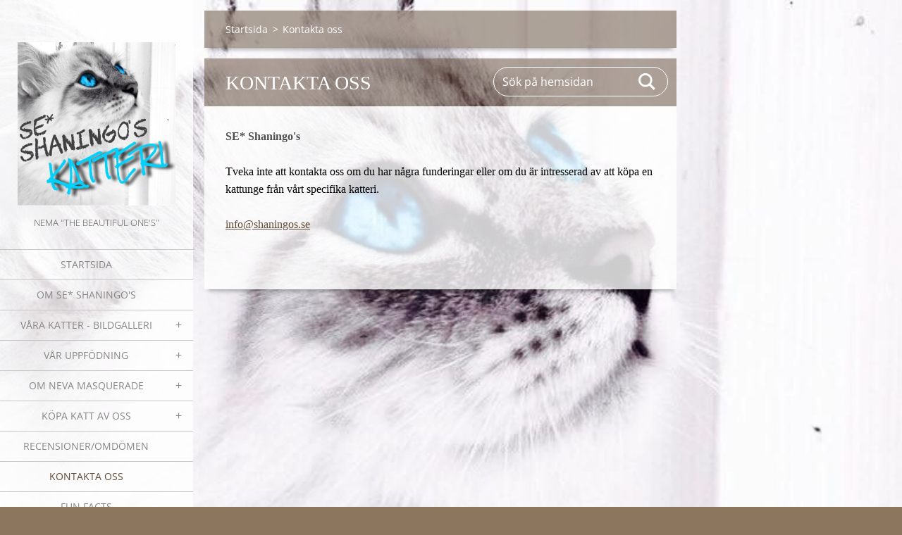

--- FILE ---
content_type: text/html; charset=UTF-8
request_url: https://www.shaningos.se/kontakta-oss/
body_size: 6725
content:
<!doctype html>
<!--[if IE 8]><html class="lt-ie10 lt-ie9 no-js" lang="sv"> <![endif]-->
<!--[if IE 9]><html class="lt-ie10 no-js" lang="sv"> <![endif]-->
<!--[if gt IE 9]><!-->
<html class="no-js" lang="sv">
<!--<![endif]-->
	<head>
		<base href="https://www.shaningos.se/">
  <meta charset="utf-8">
  <meta name="description" content="">
  <meta name="keywords" content="">
  <meta name="generator" content="Webnode">
  <meta name="apple-mobile-web-app-capable" content="yes">
  <meta name="apple-mobile-web-app-status-bar-style" content="black">
  <meta name="format-detection" content="telephone=no">
    <link rel="icon" type="image/svg+xml" href="/favicon.svg" sizes="any">  <link rel="icon" type="image/svg+xml" href="/favicon16.svg" sizes="16x16">  <link rel="icon" href="/favicon.ico">  <link rel="stylesheet" href="https://www.shaningos.se/wysiwyg/system.style.css">
<link rel="canonical" href="https://www.shaningos.se/kontakta-oss/">
<script type="text/javascript">(function(i,s,o,g,r,a,m){i['GoogleAnalyticsObject']=r;i[r]=i[r]||function(){
			(i[r].q=i[r].q||[]).push(arguments)},i[r].l=1*new Date();a=s.createElement(o),
			m=s.getElementsByTagName(o)[0];a.async=1;a.src=g;m.parentNode.insertBefore(a,m)
			})(window,document,'script','//www.google-analytics.com/analytics.js','ga');ga('create', 'UA-797705-6', 'auto',{"name":"wnd_header"});ga('wnd_header.set', 'dimension1', 'W1');ga('wnd_header.set', 'anonymizeIp', true);ga('wnd_header.send', 'pageview');var pageTrackerAllTrackEvent=function(category,action,opt_label,opt_value){ga('send', 'event', category, action, opt_label, opt_value)};</script>
  <link rel="alternate" type="application/rss+xml" href="https://shaningos.se/rss/all.xml" title="">
<!--[if lte IE 9]><style type="text/css">.cke_skin_webnode iframe {vertical-align: baseline !important;}</style><![endif]-->
		<meta http-equiv="X-UA-Compatible" content="IE=edge">
		<title>Kontakta oss :: SE* Shaningo&#039;s KATTERI</title>
		<meta name="viewport" content="width=device-width, initial-scale=1.0, maximum-scale=1.0, user-scalable=no">
		<link rel="stylesheet" href="https://d11bh4d8fhuq47.cloudfront.net/_system/skins/v19/50001451/css/style.css" />

		<script type="text/javascript" language="javascript" src="https://d11bh4d8fhuq47.cloudfront.net/_system/skins/v19/50001451/js/script.min.js"></script>


		<script type="text/javascript">
		/* <![CDATA[ */
		wtf.texts.set("photogallerySlideshowStop", 'Paus');
		wtf.texts.set("photogallerySlideshowStart", 'Bildspel');
		wtf.texts.set("faqShowAnswer", 'Utvidga FAQ');
		wtf.texts.set("faqHideAnswer", 'Förminska FAQ');
		wtf.texts.set("menuLabel", 'Meny');
		/* ]]> */
		</script>
	
				<script type="text/javascript">
				/* <![CDATA[ */
					
					if (typeof(RS_CFG) == 'undefined') RS_CFG = new Array();
					RS_CFG['staticServers'] = new Array('https://d11bh4d8fhuq47.cloudfront.net/');
					RS_CFG['skinServers'] = new Array('https://d11bh4d8fhuq47.cloudfront.net/');
					RS_CFG['filesPath'] = 'https://www.shaningos.se/_files/';
					RS_CFG['filesAWSS3Path'] = 'https://0314fb3386.clvaw-cdnwnd.com/e435175684d2ba3c045085ea3a6ed4c9/';
					RS_CFG['lbClose'] = 'Stäng';
					RS_CFG['skin'] = 'default';
					if (!RS_CFG['labels']) RS_CFG['labels'] = new Array();
					RS_CFG['systemName'] = 'Webnode';
						
					RS_CFG['responsiveLayout'] = 0;
					RS_CFG['mobileDevice'] = 0;
					RS_CFG['labels']['copyPasteSource'] = 'Läs mer:';
					
				/* ]]> */
				</script><script type="text/javascript" src="https://d11bh4d8fhuq47.cloudfront.net/_system/client/js/compressed/frontend.package.1-3-108.js?ph=0314fb3386"></script><style type="text/css"></style></head>
	<body>		<div id="wrapper" class="index">

			<div id="content" class="left">

					<header id="header" class="wide">
							<div id="logo-wrapper" class="">
							    <div id="logo"><a href="home/" class="image" title="Gå till startsidan."><span id="rbcSystemIdentifierLogo"><img src="https://0314fb3386.clvaw-cdnwnd.com/e435175684d2ba3c045085ea3a6ed4c9/200000144-f15f6f2d7d/image.jpg"  width="625" height="646"  alt="SE* Shaningo&#039;s KATTERI"></span></a></div>							</div>
							 
<div id="slogan" class="">
    <span id="rbcCompanySlogan" class="rbcNoStyleSpan">NEMA &quot;the beautiful one&#039;s&quot;</span></div>
 
<div id="menu-links" class="">
    <a id="menu-link" href="#menu">
        Meny    </a>

	<a id="fulltext-link" href="#fulltext">
		Sök på hemsidan	</a>
</div>
 
 
 


					</header>

				<main id="main" class="wide">
						<div id="navigator" class="">
						    <div id="pageNavigator" class="rbcContentBlock"><a class="navFirstPage" href="/home/">Startsida</a><span class="separator"> &gt; </span>    <span id="navCurrentPage">Kontakta oss</span></div>						</div>
						 
<div class="column">


		<div class="widget widget-wysiwyg">
			<div class="widget-content">

	<h1 class="widget-title" style="display: none;"><span style="font-family:georgia,serif;"><span style="font-size: 1.75rem; -webkit-tap-highlight-color: transparent; letter-spacing: 0px; -webkit-text-size-adjust: 100%;">Kontakta oss</span></span></h1>
<p><span style="font-family:georgia,serif;"><strong>SE* Shaningo's</strong></span></p>
<p><span style="font-family:georgia,serif;"><font color="#000000">Tveka inte att kontakta oss om du har några funderingar eller om du är intresserad av att köpa en kattunge från vårt specifika katteri.</font></span></p>
<div>
	<span style="font-family:georgia,serif;"><a href="mailto:info@shaningos.se" target="_blank">info@shaningos.se</a></span></div>
<p>&nbsp;</p>


			</div>
			<div class="widget-footer"></div>
		</div>

	<div class="rbcWidgetArea widgetGoogleMaps" style="text-align: center;"><iframe src="https://www.google.com/maps/embed?pb=!1m18!1m12!1m3!1d3976!2d18.6108178!3d59.29504!2m3!1f0!2f0!3f0!3m2!1i1024!2i768!4f13.1!3m3!1m2!1s0x0%3A0x0!2s59.29504%2C18.6108178!5e0!3m2!1ssv!2sSE!4v1769179890000" width="450" height="450" style="border: 0;" frameborder="0" border="0" cellspacing="0"></iframe></div>

		<div class="widget widget-wysiwyg">
			<div class="widget-content">

	<p>&nbsp;</p>
<h1 style="text-align: center;"><img alt="" src="https://0314fb3386.clvaw-cdnwnd.com/e435175684d2ba3c045085ea3a6ed4c9/200000037-d013ed10dd/image-7.jpg" style="width: 333px; height: 793px;"></h1>
<h5 style="text-align: center;"><span style="font-family:times new roman,times,serif;">Ett hus utan katt är bara ett hus. </span><em style="font-family: &quot;times new roman&quot;, times, serif; font-size: 1rem;">-Ett hus med katt blir ett hem!&nbsp;</em></h5>
<div id="cke_pastebin" style="position: absolute; top: 507.281px; width: 1px; height: 1px; overflow: hidden; left: -1000px;">
	"Ｍå ｈäｎｄａ， ａｔｔ ｆöｒ ｄｅｊ äｒ ｄｅ ｂａｒａ ｋａｔｔｅｒ．&nbsp;</div>
<div id="cke_pastebin" style="position: absolute; top: 507.281px; width: 1px; height: 1px; overflow: hidden; left: -1000px;">
	&nbsp;</div>
<div id="cke_pastebin" style="position: absolute; top: 507.281px; width: 1px; height: 1px; overflow: hidden; left: -1000px;">
	Ｍｅｎ ｆöｒ ｍｅｊ äｒ ｄｅ ｈåｒｉｇａ ｂａｒｎ ｓｏｍ ｇåｒ ｐå ａｌｌａ ｆｙｒａ ｏｃｈ ｉｎｔｅ ｋａｎ ｐｒａｔａ ｒｅｎｔ．"</div>


			</div>
			<div class="widget-footer"></div>
		</div>

	

		<div class="widget widget-wysiwyg">
			<div class="widget-content">

	<div title="Page 2">
	<div title="Page 3">
		<p style="text-align: center;">&nbsp;</p>
		<p style="text-align: center;"><strong>&nbsp;</strong><strong style="color: rgb(96, 74, 54); font-size: 1rem;">© attitude is everything!</strong></p>
	</div>
</div>
<p>&nbsp;</p>


			</div>
			<div class="widget-footer"></div>
		</div>

	</div>

 


				</main>

				<nav id="menu" role="navigation" class="vertical js-remove js-remove-section-header ">
				    

	<ul class="menu">
	<li class="first">
		<a href="/home/">
		Startsida
	</a>
	</li>
	<li>
		<a href="/om-shaningos/">
		Om SE* Shaningo&#039;s
	</a>
	</li>
	<li>
		<a href="/var-uppfodning/vara-katter/">
		Våra katter - bildgalleri
	</a>
	
	<ul class="level1">
		<li class="first">
		<a href="/om-shaningos/snovit-var-sjunde-avelshona/">
		SNÖVIT - VÅR ÅTTONDE AVELSHONA (aktiv)
	</a>
	</li>
		<li>
		<a href="/var-uppfodning/vara-katter/karma-var-sjunde-avelshane/">
		KARMA - VÅR SJUNDE AVELSHANE
	</a>
	</li>
		<li>
		<a href="/var-uppfodning/vara-katter/omega-var-sjatte-avelshane/">
		OMEGA - VÅR SJÄTTE AVELSHANE
	</a>
	</li>
		<li>
		<a href="/var-uppfodning/vara-katter/kaylani-var-sjunde-avelshona/">
		KAYLANI - VÅR SJUNDE AVELSHONA
	</a>
	</li>
		<li>
		<a href="/var-uppfodning/vara-katter/sassanach-var-sjatte-avelshona/">
		SASSANACH - VÅR SJÄTTE AVELSHONA
	</a>
	</li>
		<li>
		<a href="/var-uppfodning/vara-katter/inanna-var-femte-avelshona/">
		INANNA - VÅR FEMTE AVELSHONA
	</a>
	</li>
		<li>
		<a href="/var-uppfodning/vara-katter/hope-var-fjarde-avelshona/">
		HOPE - VÅR FJÄRDE AVELSHONA
	</a>
	</li>
		<li>
		<a href="/var-uppfodning/vara-katter/comanche-var-tredje-avelshona/">
		COMANCHE - VÅR TREDJE AVELSHONA
	</a>
	</li>
		<li>
		<a href="/var-uppfodning/vara-katter/falkor-of-white-frost/">
		FALKOR - VÅR FEMTE AVELSHANE
	</a>
	</li>
		<li>
		<a href="/var-uppfodning/vara-katter/gogomis-var-fjarde-avelshane/">
		GOGOMIS - VÅR FJÄRDE AVELSHANE
	</a>
	</li>
		<li>
		<a href="/var-uppfodning/vara-katter/darling-var-tredje-avelshane/">
		DARLING - VÅR TREDJE AVELSHANE
	</a>
	</li>
		<li>
		<a href="/var-uppfodning/vara-katter/chingiskhan-var-andra-avelshane/">
		CHINGISKHAN - VÅR ANDRA AVELSHANE
	</a>
	</li>
		<li>
		<a href="/var-uppfodning/vara-katter/athena-var-andra-avelshona/">
		ATHENA - VÅR ANDRA AVELSHONA
	</a>
	</li>
		<li>
		<a href="/var-uppfodning/vara-katter/ayla-var-forsta-avelshona/">
		AYLA  - VÅR FÖRSTA AVELSHONA
	</a>
	</li>
		<li class="last">
		<a href="/var-uppfodning/vara-katter/aramis-var-forsta-avelshane/">
		ARAMIS - VÅR FÖRSTA AVELSHANE
	</a>
	</li>
	</ul>
	</li>
	<li>
		<a href="/var-uppfodning/">
		Vår uppfödning 
	</a>
	
	<ul class="level1">
		<li class="first">
		<a href="/var-uppfodning/planer/">
		PLANER
	</a>
	</li>
		<li>
		<a href="/var-uppfodning/kattungar/">
		KATTUNGAR
	</a>
	
		<ul class="level2">
			<li class="first">
		<a href="/var-uppfodning/kattungar/se-shaningos-atlaz/">
		SE* Shaningo&#039;s Atlaz
	</a>
	</li>
			<li>
		<a href="/var-uppfodning/kattungar/se-shaningos-akillez/">
		SE* Shaningo&#039;s Akillez
	</a>
	</li>
			<li>
		<a href="/var-uppfodning/kattungar/se-shaningos-athena/">
		SE* Shaningo&#039;s Athena
	</a>
	</li>
			<li>
		<a href="/var-uppfodning/kattungar/se-shaningos-aphrodite/">
		SE* Shaningo&#039;s Aphrodite
	</a>
	</li>
			<li>
		<a href="/var-uppfodning/kattungar/se-shaningo-s-bellissimo/">
		SE* Shaningo&#039;s Bellissimo
	</a>
	</li>
			<li>
		<a href="/var-uppfodning/kattungar/se-shaningos-bellina/">
		SE* Shaningo&#039;s Bellina
	</a>
	</li>
			<li>
		<a href="/var-uppfodning/kattungar/se-shaningos-bliss/">
		SE* Shaningo&#039;s Bliss
	</a>
	</li>
			<li>
		<a href="/var-uppfodning/kattungar/se-shaningos-comanche/">
		SE* Shaningo&#039;s Comanche
	</a>
	</li>
			<li>
		<a href="/var-uppfodning/kattungar/se-shaningos-cheyenne/">
		SE* Shaningo&#039;s Cheyenne
	</a>
	</li>
			<li>
		<a href="/var-uppfodning/kattungar/se-shaningos-cherokee/">
		SE* Shaningo&#039;s Cherokee
	</a>
	</li>
			<li>
		<a href="/var-uppfodning/kattungar/se-shaningos-cayenne/">
		SE* Shaningo&#039;s Cayenne
	</a>
	</li>
			<li>
		<a href="/var-uppfodning/kattungar/se-shaningos-de-vine/">
		SE* Shaningo&#039;s De-vine
	</a>
	</li>
			<li>
		<a href="/var-uppfodning/kattungar/se-shaningos-des-ti-nee/">
		SE* Shaningo&#039;s Des-ti-nee
	</a>
	</li>
			<li>
		<a href="/var-uppfodning/kattungar/se-shaningos-do-reen/">
		SE* Shaningo&#039;s Do-reen
	</a>
	</li>
			<li>
		<a href="/var-uppfodning/kattungar/se-shaningos-daa-mon/">
		SE* Shaningo&#039;s Daa-mon
	</a>
	</li>
			<li>
		<a href="/var-uppfodning/kattungar/se-shaningos-dree-m/">
		SE* Shaningo&#039;s Dree-m
	</a>
	</li>
			<li>
		<a href="/var-uppfodning/kattungar/se-shaningos-dae-vid/">
		SE* Shaningo&#039;s Dae-vid
	</a>
	</li>
			<li>
		<a href="/var-uppfodning/kattungar/se-shaningos-elbereth/">
		SE* Shaningo&#039;s Elbereth
	</a>
	</li>
			<li>
		<a href="/var-uppfodning/kattungar/se-shaningos-elwing/">
		SE* Shaningo&#039;s Elwing
	</a>
	</li>
			<li>
		<a href="/var-uppfodning/kattungar/se-shaningos-eowyn/">
		SE* Shaningo&#039;s Eowyn
	</a>
	</li>
			<li>
		<a href="/var-uppfodning/kattungar/se-shaningos-evenstar/">
		SE* Shaningo&#039;s Evenstar
	</a>
	</li>
			<li>
		<a href="/var-uppfodning/kattungar/se-shaningos-elrohir/">
		SE* Shaningo&#039;s Elrohir
	</a>
	</li>
			<li>
		<a href="/var-uppfodning/kattungar/se-shaningos-eldarion/">
		SE* Shaningo&#039;s Eldarion
	</a>
	</li>
			<li>
		<a href="/var-uppfodning/kattungar/se%2a-shaningo%c2%b4s-frey/">
		SE* Shaningo&#039;s Frey
	</a>
	</li>
			<li>
		<a href="/var-uppfodning/kattungar/se-shaningos-falkor-jr/">
		SE* Shaningo&#039;s Falkor Jr
	</a>
	</li>
			<li>
		<a href="/var-uppfodning/kattungar/se-shaningos-frost/">
		SE* Shaningo&#039;s Frost
	</a>
	</li>
			<li>
		<a href="/var-uppfodning/kattungar/se-shaningos-gwenevere/">
		SE* Shaningo&#039;s Gwenevere
	</a>
	</li>
			<li>
		<a href="/var-uppfodning/kattungar/se-shaningos-gwendolyn/">
		SE* Shaningo&#039;s Gwendolyn
	</a>
	</li>
			<li>
		<a href="/var-uppfodning/kattungar/se-shaningos-galahad/">
		SE* Shaningo&#039;s Galahad
	</a>
	</li>
			<li>
		<a href="/var-uppfodning/kattungar/se-shaningos-gawain/">
		SE* Shaningo&#039;s Gawain
	</a>
	</li>
			<li>
		<a href="/var-uppfodning/kattungar/se-shaningos-heaven-on-earth/">
		SE* Shaningo&#039;s Heaven on earth
	</a>
	</li>
			<li>
		<a href="/var-uppfodning/kattungar/se-shaningos-hope-for-tomorrow/">
		SE* Shaningo&#039;s Hope for tomorrow
	</a>
	</li>
			<li>
		<a href="/var-uppfodning/kattungar/se-shaningos-heart-of-gold/">
		SE* Shaningo&#039;s Heart of gold
	</a>
	</li>
			<li>
		<a href="/var-uppfodning/kattungar/se-shaningos-happy-ever-after/">
		SE* Shaningo&#039;s Happy ever after
	</a>
	</li>
			<li>
		<a href="/var-uppfodning/kattungar/se-shaningos-higher-vibration/">
		SE* Shaningo&#039;s Higher vibration
	</a>
	</li>
			<li>
		<a href="/var-uppfodning/kattungar/se-shaningos-isis/">
		SE* Shaningo&#039;s Isis
	</a>
	</li>
			<li>
		<a href="/var-uppfodning/kattungar/se-shaningos-inanna/">
		SE* Shaningo&#039;s Inanna
	</a>
	</li>
			<li>
		<a href="/var-uppfodning/kattungar/se-shaningos-ishtar/">
		SE* Shaningo&#039;s Ishtar
	</a>
	</li>
			<li>
		<a href="/var-uppfodning/kattungar/se-shaningos-sassenach/">
		SE* Shaningo&#039;s Jàime Sassenach
	</a>
	</li>
			<li>
		<a href="/var-uppfodning/kattungar/se-shaningo-s-jaime-whiskey/">
		SE* Shaningo`s Jàime Whiskey
	</a>
	</li>
			<li>
		<a href="/var-uppfodning/kattungar/se-shaningo-s-leannan/">
		SE* Shaningo`s Jàime Leannan
	</a>
	</li>
			<li>
		<a href="/var-uppfodning/kattungar/se-shaningo-s-scotch-on-the-rock/">
		SE* Shaningo`s Jàime Scotch on the rock
	</a>
	</li>
			<li>
		<a href="/var-uppfodning/kattungar/se-shaningos-kharma/">
		SE* Shaningo&#039;s Kharma
	</a>
	</li>
			<li>
		<a href="/var-uppfodning/kattungar/se-shaningos-karishma/">
		SE* Shaningo&#039;s Karishma
	</a>
	</li>
			<li>
		<a href="/var-uppfodning/kattungar/se-shaningos-kimchi/">
		SE* Shaningo&#039;s Kimchi
	</a>
	</li>
			<li>
		<a href="/var-uppfodning/kattungar/se-shaningos-kiyara/">
		SE* Shaningo&#039;s Kiyara
	</a>
	</li>
			<li>
		<a href="/var-uppfodning/kattungar/se-shaningos-kundalini/">
		SE* Shaningo&#039;s Kundalini
	</a>
	</li>
			<li>
		<a href="/var-uppfodning/kattungar/se-shaningos-kaylani/">
		SE* Shaningo&#039;s Kaylani
	</a>
	</li>
			<li>
		<a href="/var-uppfodning/kattungar/se-shaningos-legend/">
		SE* Shaningo&#039;s Legend
	</a>
	</li>
			<li>
		<a href="/var-uppfodning/kattungar/se-shaningos-loyal/">
		SE* Shaningo&#039;s Loyal
	</a>
	</li>
			<li>
		<a href="/var-uppfodning/kattungar/se-shaningos-legacy/">
		SE* Shaningo&#039;s Legacy
	</a>
	</li>
			<li>
		<a href="/var-uppfodning/kattungar/se-shaningos-mulan3/">
		SE* Shaningo&#039;s Mulan
	</a>
	</li>
			<li>
		<a href="/var-uppfodning/kattungar/se-shaningos-moana/">
		SE* Shaningo&#039;s Moana
	</a>
	</li>
			<li>
		<a href="/var-uppfodning/kattungar/se-shaningos-modig4/">
		SE* Shaningo&#039;s Modig
	</a>
	</li>
			<li>
		<a href="/var-uppfodning/kattungar/se-shaningos-maui/">
		SE* Shaningo&#039;s Maui
	</a>
	</li>
			<li>
		<a href="/var-uppfodning/kattungar/se-shaningos-milo5/">
		SE* Shaningo&#039;s Milo
	</a>
	</li>
			<li>
		<a href="/var-uppfodning/kattungar/se-shaningos-nala/">
		SE* Shaningo&#039;s Nala
	</a>
	</li>
			<li>
		<a href="/var-uppfodning/kattungar/se-shaningos-nino/">
		SE* Shaningo&#039;s Nino
	</a>
	</li>
			<li>
		<a href="/var-uppfodning/kattungar/se-shaningos-naji/">
		SE* Shaningo&#039;s Naji
	</a>
	</li>
			<li>
		<a href="/var-uppfodning/kattungar/se-shaningos-one-of-a-kind/">
		SE* Shaningo&#039;s One of a kind
	</a>
	</li>
			<li>
		<a href="/var-uppfodning/kattungar/se-shaningos-once-in-a-lifetime/">
		SE* Shaningo&#039;s Once in a lifetime
	</a>
	</li>
			<li>
		<a href="/var-uppfodning/kattungar/se-shaningos-one-in-a-million/">
		SE* Shaningo&#039;s One in a million
	</a>
	</li>
			<li>
		<a href="/var-uppfodning/kattungar/se-shaningos-one-and-only/">
		SE* Shaningo&#039;s One and only
	</a>
	</li>
			<li>
		<a href="/var-uppfodning/kattungar/se-shaningos-primrose/">
		SE* Shaningo&#039;s Primrose
	</a>
	</li>
			<li>
		<a href="/var-uppfodning/kattungar/se-shaningos-pandora/">
		SE* Shaningo&#039;s Pandora
	</a>
	</li>
			<li>
		<a href="/var-uppfodning/kattungar/se-shaningos-precious/">
		SE* Shaningo&#039;s Precious
	</a>
	</li>
			<li>
		<a href="/var-uppfodning/kattungar/se-shaningos-phoenix/">
		SE* Shaningo&#039;s Phoenix
	</a>
	</li>
			<li>
		<a href="/var-uppfodning/kattungar/se-shaningos-prime/">
		SE* Shaningo&#039;s Prime
	</a>
	</li>
			<li>
		<a href="/var-uppfodning/kattungar/se-shaningos-queen-of-everything/">
		SE* Shaningo&#039;s Queen of everything
	</a>
	</li>
			<li>
		<a href="/var-uppfodning/kattungar/se-shaningos-queen-bee/">
		SE* Shaningo&#039;s Queen Bee
	</a>
	</li>
			<li>
		<a href="/var-uppfodning/kattungar/se-shaningos-queen-of-hearts/">
		SE* Shaningo&#039;s Queen of Hearts
	</a>
	</li>
			<li>
		<a href="/var-uppfodning/kattungar/se-shaningos-question-everything/">
		SE* Shaningo&#039;s Question everything
	</a>
	</li>
			<li>
		<a href="/var-uppfodning/kattungar/se-shaningos-rumi/">
		SE* Shaningo&#039;s Rumi
	</a>
	</li>
			<li>
		<a href="/var-uppfodning/kattungar/se-shaningos-raven/">
		SE* Shaningo&#039;s Raven
	</a>
	</li>
			<li>
		<a href="/var-uppfodning/kattungar/se-shaningos-shiloh/">
		SE* Shaningo&#039;s Shiloh
	</a>
	</li>
			<li>
		<a href="/var-uppfodning/kattungar/se-shaningos-serenity/">
		SE* Shaningo&#039;s Serenity
	</a>
	</li>
			<li>
		<a href="/var-uppfodning/kattungar/se-shaningos-seven/">
		SE* Shaningo&#039;s Seven
	</a>
	</li>
			<li>
		<a href="/var-uppfodning/kattungar/se-shaningos-tigra/">
		SE* Shaningo&#039;s Tigra
	</a>
	</li>
			<li>
		<a href="/var-uppfodning/kattungar/se-shaningos-trinity/">
		SE* Shaningo&#039;s Trinity
	</a>
	</li>
			<li>
		<a href="/var-uppfodning/kattungar/se-shaningos-tiger/">
		SE* Shaningo&#039;s Tiger
	</a>
	</li>
			<li>
		<a href="/var-uppfodning/kattungar/se-shaningos-unique/">
		SE* Shaningo&#039;s Unique
	</a>
	</li>
			<li>
		<a href="/var-uppfodning/kattungar/se-shaningos-unicorn/">
		SE* Shaningo&#039;s Unicorn
	</a>
	</li>
			<li>
		<a href="/var-uppfodning/kattungar/se-shaningos-unparallelled/">
		SE* Shaningo&#039;s Unparallelled
	</a>
	</li>
			<li>
		<a href="/var-uppfodning/kattungar/se-shaningos-valkyria/">
		SE* Shaningo&#039;s Valkyria
	</a>
	</li>
			<li>
		<a href="/var-uppfodning/kattungar/se-shaningos-valeria/">
		SE* Shaningo&#039;s Valeria
	</a>
	</li>
			<li>
		<a href="/var-uppfodning/kattungar/se-shaningos-vittoria/">
		SE* Shaningo&#039;s Vittoria
	</a>
	</li>
			<li>
		<a href="/var-uppfodning/kattungar/se-shaningos-valestria/">
		SE* Shaningo&#039;s Valestria
	</a>
	</li>
			<li>
		<a href="/var-uppfodning/kattungar/se-shaningos-valion/">
		SE* Shaningo&#039;s Valion
	</a>
	</li>
			<li>
		<a href="/var-uppfodning/kattungar/se-shaningos-valor/">
		SE* Shaningo&#039;s Valor
	</a>
	</li>
			<li>
		<a href="/var-uppfodning/kattungar/se-shaningos-virtue/">
		SE* Shaningo&#039;s Virtue
	</a>
	</li>
			<li>
		<a href="/var-uppfodning/kattungar/se-shaningos-wishuponastar/">
		SE* Shaningo&#039;s Wish Upon a Star
	</a>
	</li>
			<li>
		<a href="/var-uppfodning/kattungar/se-shaningos-whirlwind/">
		SE* Shaningo&#039;s Whirlwind
	</a>
	</li>
			<li>
		<a href="/var-uppfodning/kattungar/se-shaningos-wildcard/">
		SE* Shaningo&#039;s Wildcard
	</a>
	</li>
			<li class="last">
		<a href="/var-uppfodning/kattungar/se-shaningos-wingman/">
		SE* Shaningo&#039;s Wingman
	</a>
	</li>
		</ul>
		</li>
		<li>
		<a href="/var-uppfodning/a-kullen/">
		A-KULLEN
	</a>
	</li>
		<li>
		<a href="/var-uppfodning/b-kullen/">
		B-KULLEN
	</a>
	</li>
		<li>
		<a href="/var-uppfodning/b-kullen2/">
		C-KULLEN
	</a>
	</li>
		<li>
		<a href="/var-uppfodning/kattungar/d-kullen/">
		D-KULLEN
	</a>
	</li>
		<li>
		<a href="/var-uppfodning/e-kullen/">
		E-KULLEN
	</a>
	</li>
		<li>
		<a href="/var-uppfodning/f-kullen/">
		F-KULLEN
	</a>
	</li>
		<li>
		<a href="/var-uppfodning/g-kullen/">
		G-KULLEN
	</a>
	</li>
		<li>
		<a href="/var-uppfodning/h/">
		H-KULLEN
	</a>
	</li>
		<li>
		<a href="/var-uppfodning/i-kullen/">
		I-KULLEN
	</a>
	</li>
		<li>
		<a href="/var-uppfodning/j-kullen/">
		J-KULLEN
	</a>
	</li>
		<li>
		<a href="/var-uppfodning/k-kullen/">
		K-KULLEN
	</a>
	</li>
		<li>
		<a href="/var-uppfodning/l-kullen/">
		L-KULLEN
	</a>
	</li>
		<li>
		<a href="/var-uppfodning/m-kullen/">
		M-KULLEN
	</a>
	</li>
		<li>
		<a href="/var-uppfodning/n-kullen/">
		N-KULLEN
	</a>
	</li>
		<li>
		<a href="/var-uppfodning/o-kullen/">
		O-KULLEN
	</a>
	</li>
		<li>
		<a href="/var-uppfodning/p-kullen/">
		P-KULLEN
	</a>
	</li>
		<li>
		<a href="/var-uppfodning/q-kullen/">
		Q-KULLEN
	</a>
	</li>
		<li>
		<a href="/var-uppfodning/r-kullen/">
		R-KULLEN
	</a>
	</li>
		<li>
		<a href="/var-uppfodning/s-kullen/">
		S-KULLEN
	</a>
	</li>
		<li>
		<a href="/var-uppfodning/kattungar/t-kullen/">
		T-KULLEN
	</a>
	</li>
		<li>
		<a href="/var-uppfodning/u-kullen/">
		U-KULLEN
	</a>
	</li>
		<li>
		<a href="/var-uppfodning/planer/v-kullen/">
		V-KULLEN
	</a>
	</li>
		<li class="last">
		<a href="/var-uppfodning/w-kullen/">
		W-KULLEN
	</a>
	</li>
	</ul>
	</li>
	<li>
		<a href="/neva-masquerade/">
		OM NEVA MASQUERADE
	</a>
	
	<ul class="level1">
		<li class="first">
		<a href="/om-neva-masquerade/rasstandard/">
		Rasstandard
	</a>
	</li>
		<li>
		<a href="/om-neva-masquerade/allergivanlig/">
		Allergivänlig
	</a>
	</li>
		<li>
		<a href="/neva-masquerade/fargvarianter-pa-neva-masquerade/">
		Färgvarianter på NEM
	</a>
	</li>
		<li>
		<a href="/neva-masquerade/halsa/">
		Hälsa
	</a>
	</li>
		<li class="last">
		<a href="/kopa-katt-av-oss/ett-liv-blir-till/">
		Ett liv blir till
	</a>
	</li>
	</ul>
	</li>
	<li>
		<a href="/kopa-katt-av-oss/">
		Köpa katt av oss
	</a>
	
	<ul class="level1">
		<li class="first">
		<a href="/kopa-katt-av-oss/fodervard/">
		Fodervärd
	</a>
	</li>
		<li class="last">
		<a href="/kopa-katt-av-oss/omplacering/">
		Omplacering
	</a>
	</li>
	</ul>
	</li>
	<li>
		<a href="/recensioner/">
		Recensioner/omdömen
	</a>
	</li>
	<li class="open selected activeSelected">
		<a href="/kontakta-oss/">
		Kontakta oss
	</a>
	</li>
	<li>
		<a href="/fun-facts/">
		Fun facts
	</a>
	</li>
	<li class="last">
		<a href="/nyheter/">
		NYHETER
	</a>
	</li>
</ul>
				
				</nav>
				 
<div id="fulltext" class="">
    
	<form action="/search/" method="get" id="fulltextSearch">

		<fieldset>
			<input id="fulltextSearchText" type="text" name="text" value="" placeholder="Sök på hemsidan">
			<button id="fulltextSearchButton" type="submit">Sök</button>
		</fieldset>

	</form>
	</div>
 


				<footer id="footer" class="wide">
						<div id="contact" class="">
						    

		<div class="widget widget-contact">

	

		<h2 class="widget-title">SE* Shaningo&#039;s</h2>
		<div class="widget-content">
			
			
			

		<span class="contact-email"><span><a href="&#109;&#97;&#105;&#108;&#116;&#111;:&#105;&#110;&#102;&#111;&#64;&#115;&#104;&#97;&#110;&#105;&#110;&#103;&#111;&#115;&#46;&#115;&#101;"><span id="rbcContactEmail">&#105;&#110;&#102;&#111;&#64;&#115;&#104;&#97;&#110;&#105;&#110;&#103;&#111;&#115;&#46;&#115;&#101;</span></a></span></span>

	
		</div>

	

			<div class="widget-footer"></div>
		</div>

				
						</div>
						 
<div id="lang" class="">
    <div id="languageSelect"></div>			
</div>
 
 
<div id="copyright" class="">
    <span id="rbcFooterText" class="rbcNoStyleSpan">© 2015 All rights reserved SE* Shaningo&#039;s KATTERI</span></div>
 
<div id="signature" class="">
    <span class="rbcSignatureText">Drivs med <a href="https://www.webnode.se?utm_source=brand&amp;utm_medium=footer&amp;utm_campaign=premium" rel="nofollow" >Webnode</a></span></div>
 


				</footer>

				

			</div>

			

			<div id="illustration" class="fullscreen">
				 
				     <img src="https://0314fb3386.clvaw-cdnwnd.com/e435175684d2ba3c045085ea3a6ed4c9/200006619-46edd47e56/IMG_1216.JPG?ph=0314fb3386" width="764" height="828" alt=""> 


				
			</div>
		</div>
	<div id="rbcFooterHtml"></div><script type="text/javascript">var keenTrackerCmsTrackEvent=function(id){if(typeof _jsTracker=="undefined" || !_jsTracker){return false;};try{var name=_keenEvents[id];var keenEvent={user:{u:_keenData.u,p:_keenData.p,lc:_keenData.lc,t:_keenData.t},action:{identifier:id,name:name,category:'cms',platform:'WND1',version:'2.1.157'},browser:{url:location.href,ua:navigator.userAgent,referer_url:document.referrer,resolution:screen.width+'x'+screen.height,ip:'3.15.174.231'}};_jsTracker.jsonpSubmit('PROD',keenEvent,function(err,res){});}catch(err){console.log(err)};};</script></body>
</html>